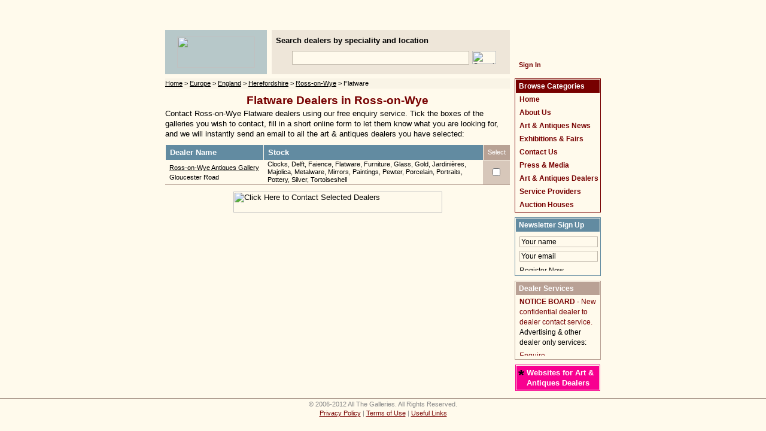

--- FILE ---
content_type: text/html
request_url: http://www.allthegalleries.com/england/herefordshire/ross-on-wye/flatware.html
body_size: 7993
content:
<!DOCTYPE HTML PUBLIC "-//W3C//DTD HTML 4.01 Transitional//EN">
<html><head><title>Ross-on-Wye Flatware Dealers - Art &amp; Antiques</title>
<meta name="description" content="All The Galleries provides a free contact service that lets you email all Ross-on-Wye Flatware dealers at once with your requirements.">
<meta name="keywords" content="">
<meta http-equiv="Content-Type" content="text/html; charset=utf-8">
<link href="/atg.css" type="text/css" rel="stylesheet">
<link rel="shortcut icon" href="/favicon.ico">
<script type="text/javascript">
  var _gaq = _gaq || [];
  _gaq.push(['_setAccount', 'UA-5495972-2']);
  _gaq.push(['_trackPageview']);
  (function() {
    var ga = document.createElement('script'); ga.type = 'text/javascript'; ga.async = true;
    ga.src = ('https:' == document.location.protocol ? 'https://ssl' : 'http://www') + '.google-analytics.com/ga.js';
    var s = document.getElementsByTagName('script')[0]; s.parentNode.insertBefore(ga, s);
  })();
</script>
</head>
<body><center>
<div class="topbar">&nbsp;</div>
<script type="text/javascript"><!--
google_ad_client = "pub-7886961123312989";
google_ad_width = 728;
google_ad_height = 15;
google_ad_format = "728x15_0ads_al";
google_ad_channel = "";
google_color_border = "F5EAD5";
google_color_bg = "F5EAD5";
google_color_link = "000000";
google_color_text = "000000";
google_color_url = "770000";
//-->
</script>
<script type="text/javascript"
  src="http://pagead2.googlesyndication.com/pagead/show_ads.js">
</script>
<table cellspacing="0" cellpadding="0" style="height:74px;margin:7px 0;"><tr>
<td width="170" align="center" bgcolor="#b7c8c9"><a href="/"><img src="/images/all-the-galleries-brand.gif" width="130" height="52" alt=""></a></td>
<td width="8"></td>
<td width="398" bgcolor="#eee6d9">
	<div class="search">
	Search dealers by speciality and location<br>
	<form action="/cgi-bin/search.pl" method="get" accept-charset="iso-8859-1"><table cellspacing="5" cellpadding="0"><tr>
	<td><img src="/images/b_searchicon.png" width="17" height="29" alt=""></td>
	<td><input type="text" name="keywords" style="border:1px solid #c1b9ac;width:296px;height:23px;padding:3px 0 0 0;"></td>
	<td><input type="image" name="submit" src="/images/b_search.png" alt="Search" style="width:40px;height:22px"></td>
	</tr></table></form>
	</div>
</td>
<td width="8"></td>
<td width="144" style="background-image:url(/images/welcome.gif);padding:43px 0 0 0;"><a href="/signin.html" style="color:#770000;font-size:11px;font-weight:bold;text-decoration:none;margin:7px">Sign In</a></td>
</tr></table>
<table cellspacing="0" cellpadding="0"><tr>
<td width="576" valign="top">
	<div class="ct"><a href="/">Home</a> &gt; <a href="/europe.html">Europe</a> &gt; <a href="/england.html">England</a> &gt; <a href="/england/herefordshire.html">Herefordshire</a> &gt; <a href="/england/herefordshire/ross-on-wye.html">Ross-on-Wye</a> &gt; Flatware</div>
	<h1>Flatware Dealers in Ross-on-Wye</h1>
	<table width="576" cellspacing="0" cellpadding="0" style="margin-bottom:10px"><tr><td>
	Contact Ross-on-Wye Flatware dealers using our free enquiry service. Tick the 
	boxes of the galleries you wish to contact, fill in a short online form to let them know what you 
	are looking for, and we will instantly send an email to all the art &amp; antiques dealers you have selected:
	</td></tr></table>
	<form method="post" action="/cgi-bin/details.pl"><input type="hidden" name="location" value="1529"><input type="hidden" name="r" value="463">
	<table width="576" cellspacing="0" cellpadding="0" style="margin-bottom:10px" summary="Dealers listing">
	<tr>
	<td class="dealers_listing_header"><table width="100%" cellspacing="0" cellpadding="0"><tr><td width="99%">Dealer Name</td><td width="1%" align="right"><img src="/images/b_order-arrow-down.gif" alt=""></td></tr></table></td>
	<td class="dealers_listing_header"><table width="100%" cellspacing="0" cellpadding="0"><tr><td width="99%">Stock</td><td width="1%" align="right"><img src="/images/b_order-arrow-down.gif" alt=""></td></tr></table></td>
	<td class="dealers_listing_header" align="center" style="background-color:#b8a295;font-size:11px;font-weight:normal">Select</td>
	</tr>
	<tr class="dealers_listing">
	<td nowrap><a href="/dealers/ross-on-wye-antiques-gallery-463.html">Ross-on-Wye Antiques Gallery</a><br>Gloucester Road</td>
	<td style="line-height:13px;font-size:11px">Clocks, Delft, Faience, Flatware, Furniture, Glass, Gold, Jardini&egrave;res, Majolica, Metalware, Mirrors, Paintings, Pewter, Porcelain, Portraits, Pottery, Silver, Tortoiseshell</td><td align="center" bgcolor="#d7c7ba"><input type="checkbox" name="463" value="1" style="border:3px solid #d7c7ba;"></td>
	</tr>
	</table>
	<p align="center"><input type="image" name="submit" src="/images/dir_dealers.gif" alt="Click Here to Contact Selected Dealers" style="width:349px;height:35px"></p>
	</form>
</td>
<td width="8"></td>
<td align="center" valign="top" style="background-image:url(/bgs/bg_left-leaves.jpg);background-repeat:no-repeat;background-position:top left;">
	<table cellspacing="0" cellpadding="0" style="margin-bottom:8px"><tr><td class="browse">
		<div class="heading">Browse Categories</div>
		<div style="padding-left:6px">
		<a href="/">Home</a><br>
		<a href="/about.html">About Us</a><br>
		<a href="/news.html">Art &amp; Antiques News</a><br>
		<a href="/events.html">Exhibitions &amp; Fairs</a><br>
		<a href="/contact.html">Contact Us</a><br>
		<a href="/press-media.html">Press &amp; Media</a><br>
		<a href="/dealers.html">Art &amp; Antiques Dealers</a><br>
		<a href="/service-providers.html">Service Providers</a><br>
		<a href="/auction-houses.html">Auction Houses</a>
		</div>
	</td></tr></table>
	<table cellspacing="0" cellpadding="0" style="margin-bottom:8px"><tr><td class="signup">
		<div class="heading">Newsletter Sign Up</div>
		<div style="padding-left:6px"><form action="/cgi-bin/newsletter_add.pl" method="post"><input type="text" name="name" value="Your name" style="border:1px solid #c1b9ac;width:131px;height:18px;margin-top:8px" onfocus="javascript:if(this.value=='Your name') this.value=''" onblur="javascript:if(this.value=='') this.value='Your name'"><br>
		<input type="text" name="email" value="Your email" style="border:1px solid #c1b9ac;width:131px;height:18px;margin-top:6px" onfocus="javascript:if(this.value=='Your email') this.value=''" onblur="javascript:if(this.value=='') this.value='Your email'"><br>
		<input type="image" name="submit" src="/images/b_registernow.gif" alt="Register Now" style="width:74px;height:7px;margin:8px 0 7px 0;"></form></div>
	</td></tr></table>
	<table cellspacing="0" cellpadding="0" style="margin-bottom:8px"><tr><td class="enquiry">
		<div class="heading">Dealer Services</div>
		<div style="padding-left:6px">
		<div style="margin-top:3px"><a href="/d-noticeboard.html"><b>NOTICE BOARD</b> - New confidential dealer to dealer contact service.</a></div>
		Advertising &amp; other dealer only services:<br>
		<a href="/services.html"><img src="/images/b_enquirenow.gif" width="70" height="8" alt="Enquire Now" style="margin:5px 0;"></a>
		</div>
	</td></tr></table>
	<table cellspacing="0" cellpadding="0" style="border:1px solid #f80090;margin-bottom:8px"><tr><td style="width:140px">
		<table cellspacing="0" cellpadding="0" style="background-color:#f80090;font-weight:bold;margin:1px;padding:3px"><tr><td style="color:#000000;font-size:25px;padding-bottom:8px">*</td><td>&nbsp;</td><td><a href="/d-website.html" style="color:#ffffff;text-decoration:none">Websites for Art &amp; Antiques Dealers</a></td></tr></table>
	</td></tr></table>
</td>
</tr></table>
<div class="bottombar">&copy; 2006-2012 All The Galleries. All Rights Reserved.<br><a href="/privacy.html">Privacy Policy</a> | <a href="/conditions.html">Terms of Use</a> | <a href="/links.html">Useful Links</a></div>
</center></body>
</html>

--- FILE ---
content_type: text/html; charset=utf-8
request_url: https://www.google.com/recaptcha/api2/aframe
body_size: 266
content:
<!DOCTYPE HTML><html><head><meta http-equiv="content-type" content="text/html; charset=UTF-8"></head><body><script nonce="YfQfNU8y2iyESQleiKLbeg">/** Anti-fraud and anti-abuse applications only. See google.com/recaptcha */ try{var clients={'sodar':'https://pagead2.googlesyndication.com/pagead/sodar?'};window.addEventListener("message",function(a){try{if(a.source===window.parent){var b=JSON.parse(a.data);var c=clients[b['id']];if(c){var d=document.createElement('img');d.src=c+b['params']+'&rc='+(localStorage.getItem("rc::a")?sessionStorage.getItem("rc::b"):"");window.document.body.appendChild(d);sessionStorage.setItem("rc::e",parseInt(sessionStorage.getItem("rc::e")||0)+1);localStorage.setItem("rc::h",'1769317547789');}}}catch(b){}});window.parent.postMessage("_grecaptcha_ready", "*");}catch(b){}</script></body></html>